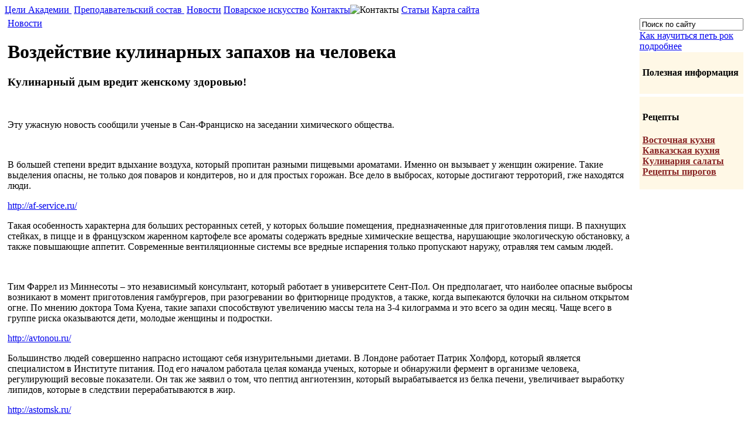

--- FILE ---
content_type: text/html; charset=WINDOWS-1251
request_url: http://vsebeuveren.ru/news/526-vozdeystvie-kulinarnih-zapahov-na-cheloveka.html
body_size: 5758
content:
<!DOCTYPE html PUBLIC "-//W3C//DTD XHTML 1.0 Transitional//EN" "http://www.w3.org/TR/xhtml1/DTD/xhtml1-transitional.dtd">
<html xmlns="http://www.w3.org/1999/xhtml">
<head>
	<meta http-equiv="Content-Type" content="text/html; charset=windows-1251" />
<title>Воздействие кулинарных запахов на человека &raquo; Международная Аакадемия гастрономии</title>
<meta name="description" content="Эту ужасную новость сообщили ученые в Сан-Франциско на заседании химического общества.Кулинарный дым вредит женскому здоровью! Эту ужасную новость сообщили ученые в Сан-Франциско на заседани" />
<meta name="keywords" content="который, которые, пептида, тогда, только, вредные, также, всего, ужасную, работает, людей, человека, приготовления, Франциско, ученые, заседании, химического, общества, сообщили, вредит" />
<link rel="alternate" type="application/rss+xml" title="Международная Аакадемия гастрономии" href="http://vsebeuveren.ru/rss.xml" />
<script type="text/javascript" src="/engine/classes/min/index.php?charset=windows-1251&amp;g=general&amp;12"></script>
<script type="text/javascript" src="/engine/classes/min/index.php?charset=windows-1251&amp;f=engine/classes/masha/masha.js&amp;12"></script>
	<link rel="stylesheet" href="/templates/World-News/css/style.css" type="text/css" />
	<meta http-equiv="X-UA-Compatible" content="IE=EmulateIE7" /> 
	<!--[if lte IE 7]>
	<link rel="stylesheet" href="/templates/World-News/css/style-ie.css" type="text/css" />
	<![endif]-->
	<!--[if IE 8]>
	<link rel="stylesheet" href="/templates/World-News/css/style-ie8.css" type="text/css" />
	<![endif]-->
	<!--[if IE 6]>
	<script src="/templates/World-News/js/DD_belatedPNG.js"></script>
	<script>
		DD_belatedPNG.fix('.logo');
	</script>
	<![endif]-->
</head>
<body>
<div id="loading-layer" style="display:none">Загрузка. Пожалуйста, подождите...</div>
<script type="text/javascript">
<!--
var dle_root       = '/';
var dle_admin      = '';
var dle_login_hash = '';
var dle_group      = 5;
var dle_skin       = 'World-News';
var dle_wysiwyg    = '0';
var quick_wysiwyg  = '0';
var dle_act_lang   = ["Да", "Нет", "Ввод", "Отмена", "Сохранить", "Удалить"];
var menu_short     = 'Быстрое редактирование';
var menu_full      = 'Полное редактирование';
var menu_profile   = 'Просмотр профиля';
var menu_send      = 'Отправить сообщение';
var menu_uedit     = 'Админцентр';
var dle_info       = 'Информация';
var dle_confirm    = 'Подтверждение';
var dle_prompt     = 'Ввод информации';
var dle_req_field  = 'Заполните все необходимые поля';
var dle_del_agree  = 'Вы действительно хотите удалить? Данное действие невозможно будет отменить';
var dle_spam_agree = 'Вы действительно хотите отметить пользователя как спамера? Это приведет к удалению всех его комментариев';
var dle_complaint  = 'Укажите текст вашей жалобы для администрации:';
var dle_big_text   = 'Выделен слишком большой участок текста.';
var dle_orfo_title = 'Укажите комментарий для администрации к найденной ошибке на странице';
var dle_p_send     = 'Отправить';
var dle_p_send_ok  = 'Уведомление успешно отправлено';
var dle_save_ok    = 'Изменения успешно сохранены. Обновить страницу?';
var dle_del_news   = 'Удалить статью';
var allow_dle_delete_news   = false;
//-->
</script>
<div class="head">
	<a href="/" class="logo"></a>
	<div class="mini-link">
	<img src="/templates/World-News/images/povar.jpg" alt="" />
	</div>
	<div class="banners">
		<img src="/templates/World-News/images/top_pic.jpg" alt="" />
	</div>
</div>
<div class="top-menu">
	<a href="http://www.vsebeuveren.ru/purpose.html">Цели Академии </a><img src="/templates/World-News/images/top-menu-r.jpg" alt="" />
	<a href="http://www.vsebeuveren.ru/guru.html">Преподавательский состав </a><img src="/templates/World-News/images/top-menu-r.jpg" alt="" />
	<a href="http://www.vsebeuveren.ru/news/">Новости</a><img src="/templates/World-News/images/top-menu-r.jpg" alt="" />
	<a href="http://www.vsebeuveren.ru/cooking.html"> Поварское искусство</a><img src="/templates/World-News/images/top-menu-r.jpg" alt="" />
	<a href="http://www.vsebeuveren.ru/contacts.html">Контакты</a><img src="/templates/World-News/images/top-menu-r.jpg" alt="Контакты" />
	<a href="http://www.vsebeuveren.ru/articles/">Статьи</a>
	<a href="/sitemap/">Карта сайта</a>
</div>

<table class="main-table" cellpadding="0" cellspacing="0">
	<tr>
		<td class="td-for-content" valign="top">
			<div style="padding: 5px;">
				
				<div class="s-block1">
					
				<div id='dle-content'><div class="short-block">
	<span><a href="http://vsebeuveren.ru/news/">Новости</a></span> <h1>Воздействие кулинарных запахов на человека</h1> 
	<div class="shot-text">
		<h3>Кулинарный дым вредит женскому здоровью!</h3><br /><p>Эту ужасную новость сообщили ученые в Сан-Франциско на заседании химического общества.</p><br /><p>В большей степени вредит вдыхание воздуха, который пропитан разными пищевыми ароматами. Именно он вызывает у женщин ожирение. Такие выделения опасны, не только доя поваров и кондитеров, но и для простых горожан. Все дело в выбросах, которые достигают терроторий, гже находятся люди.</p><a href="http://af-service.ru/" target="_blank">http://af-service.ru/</a><br /><p>Такая особенность характерна для больших ресторанных сетей, у которых большие помещения, предназначенные для приготовления пищи. В пахнущих стейках, в пицце и в французском жаренном картофеле все ароматы содержать вредные химические вещества, нарушающие экологическую обстановку, а также повышающие аппетит. Современные вентиляционные системы все вредные испарения только пропускают наружу, отравляя тем самым людей.</p><br /><p>Тим Фаррел из Миннесоты &ndash; это независимый консультант, который работает в университете Сент-Пол. Он предполагает, что наиболее опасные выбросы возникают в момент приготовления гамбургеров, при разогревании во фритюрнице продуктов, а также, когда выпекаются булочки на сильном открытом огне. По мнению доктора Тома Куена, такие запахи способствуют увеличению массы тела на 3-4 килограмма и это всего за один месяц. Чаще всего в группе риска оказываются дети, молодые женщины и подростки.</p><a href="http://avtonou.ru/" target="_blank">http://avtonou.ru/</a><br /><p>Большинство людей совершенно напрасно истощают себя изнурительными диетами. В Лондоне работает Патрик Холфорд, который является специалистом в Институте питания. Под его началом работала целая команда ученых, которые и обнаружили фермент в организме человека, регулирующий весовые показатели. Он так же заявил о том, что пептид ангиотензин, который вырабатывается из белка печени, увеличивает выработку липидов, которые в следствии перерабатываются в жир.</p><a href="http://astomsk.ru/" target="_blank">http://astomsk.ru/</a><br /><p>Сами механизмы деятельности пептида заложены на генном уровне. В связи с этим, если у родителей есть предрасположенность к полноте, тогда 80 % вероятности того, что их дети будут болеть ожирением. Тут не поможет никакое диетическое питание. Все дело в ангиотензине, который принимает активное участие в формировании и накоплении клеток жировой ткани. Если же у человека немного пептида, тогда никаких диеты ему не нужны.</p>
		
		
		<br />
		<div class="sh-tags">(3-01-2014, 02:17)</div>
		
	</div>
	<div style="height: 1px; clear: both;"></div>
	<div style="height: 10px;clear: both;"></div>
	<div class="newsto"><h2>Похожие статьи:</h2><li><a href="http://vsebeuveren.ru/news/583-specialisty-vyyasnili-kak-na-lyudey-deystvuyut-kulinarnye-zapahi.html">Специалисты выяснили, как на людей действуют кулинарные запахи</a></li><li><a href="http://vsebeuveren.ru/articles/557-zdorovoe-pitanie-i-otrubi.html">Здоровое питание и отруби</a></li><li><a href="http://vsebeuveren.ru/articles/444-samie-vrednie-produkti-pitaniya.html">Самые вредные продукты питания</a></li><li><a href="http://vsebeuveren.ru/articles/343-ribiy-gir.html">Рыбий жир</a></li><li><a href="http://vsebeuveren.ru/raznoe/222-klinika-doktora-isaeva-kodirovanie-i-lechenie-alkogolizma.html">Клиника доктора Исаева - кодирование и лечение алкоголизма</a></li></div>
	<div style="height: 1px; clear: both;"></div>
</div></div>
 

    
    
    
    
      
    
      

    
    



				</div>
				
				
				
				
				
			</div>
		</td>



		<td class="td-for-blocks" valign="top">
			<div style="padding: 5px;">
		<div class="s-block">
	<form onSubmit="javascript: showBusyLayer()" method="post">
		<input type="hidden" name="do" value="search"><input type="hidden" name="subaction" value="search" />
		<input id="story" name="story" type="text" class="form-text" value="Поиск по сайту" onblur="if(this.value=='') this.value='Поиск по сайту';" onfocus="if(this.value=='  !') this.value='';" title="Искать" />
	</form>
</div>
				<div class="s-block">
					<img src="/templates/World-News/images/podbor.jpg" alt="" />
				</div>

				<div class="s-block">
					 
					<div class="r-news">
	<div class="r-news-t">
		<a href="http://vsebeuveren.ru/news/657-kak-nauchitsya-pet-rok.html">Как научиться петь рок</a>
	</div>
	<div class="r-news-c">
		
		<div class="r-news-more">
			<a href="http://vsebeuveren.ru/news/657-kak-nauchitsya-pet-rok.html">подробнее</a>
		</div>
	</div>
	<div style="clear: both;height: 1px;"></div>
</div>
					
					<div class="more-news">
				</div>
                
								</div>
								
								
								<div class="s-block">
								<div style="background:#FFF8E6;
  margin-bottom:5px;
  padding:5px;">
								<h4 style="color:#010101;">Полезная информация</h4>
									<div class="informer">
	
	        
	</div>


								</div>
								</div>    <div style="background:#FFF8E6;
  margin-bottom:5px;
  padding:5px;">
								<h4 style="color:#010101;">Рецепты</h4>
								<ul style="list-style-type: none; margin-left:0;padding-left:0; font-weight:bold; ">
								<li>
								<a href="http://vsebeuveren.ru/vostochnaya-kukhnya-retsepty/"  style="color:#882424;">Восточная кухня</a></li>
								<a href="http://vsebeuveren.ru/kavkazskaya-kukhnya-retsepty/"  style="color:#882424;">Кавказская кухня </a> <br /></li> 
								<a href="http://vsebeuveren.ru/kulinariya-salaty/"  style="color:#882424;">Кулинария салаты  </a><br /></li>
								<a href="http://vsebeuveren.ru/retsepty-pirogov/"  style="color:#882424;">Рецепты пирогов </a></li>
								</ul>
								</div>
			</div>
		</td>
	</tr>
</table>
<div class="footer">
	<div style="padding: 10px 10px 5px 10px;">
	
		<div style="padding-top: 5px;">
			
			<!--LiveInternet counter--><script type="text/javascript"><!--
document.write("<a href='http://www.liveinternet.ru/click' "+
"target=_blank><img src='//counter.yadro.ru/hit?t13.7;r"+
escape(document.referrer)+((typeof(screen)=="undefined")?"":
";s"+screen.width+"*"+screen.height+"*"+(screen.colorDepth?
screen.colorDepth:screen.pixelDepth))+";u"+escape(document.URL)+
";"+Math.random()+
"' alt='' title='LiveInternet:     24"+
" ,   24    ' "+
"border='0' width='88' height='31'><\/a>")
//--></script><!--/LiveInternet-->
<!-- Yandex.Metrika informer -->
<a href="http://metrika.yandex.ru/stat/?id=24341923&from=informer"
target="_blank" rel="nofollow"><img src="//bs.yandex.ru/informer/24341923/3_1_FFFFFFFF_EFEFEFFF_0_pageviews"
style="width:88px; height:31px; border:0;" alt="Яндекс.Метрика" title="Яндекс.Метрика: данные за сегодня (просмотры, визиты и уникальные посетители)" onclick="try{Ya.Metrika.informer({i:this,id:24341923,lang:'ru'});return false}catch(e){}"/></a>
<!-- /Yandex.Metrika informer -->

<!-- Yandex.Metrika counter -->
<script type="text/javascript">
(function (d, w, c) {
(w[c] = w[c] || []).push(function() {
try {
w.yaCounter24341923 = new Ya.Metrika({id:24341923,
clickmap:true,
trackLinks:true,
accurateTrackBounce:true});
} catch(e) { }
});

var n = d.getElementsByTagName("script")[0],
s = d.createElement("script"),
f = function () { n.parentNode.insertBefore(s, n); };
s.type = "text/javascript";
s.async = true;
s.src = (d.location.protocol == "https:" ? "https:" : "http:") + "//mc.yandex.ru/metrika/watch.js";

if (w.opera == "[object Opera]") {
d.addEventListener("DOMContentLoaded", f, false);
} else { f(); }
})(document, window, "yandex_metrika_callbacks");
</script>
<noscript><div><img src="//mc.yandex.ru/watch/24341923" style="position:absolute; left:-9999px;" alt="" /></div></noscript>
<!-- /Yandex.Metrika counter -->
<script async="async" src="https://w.uptolike.com/widgets/v1/zp.js?pid=1247428" type="text/javascript"></script>
<br />
 2005-2014 © www.vsebeuveren.ru  <a href="http://www.vsebeuveren.ru/raznoe/">Разное</a>

		</div>
	</div>
</div>
<noscript><div class='footerscript'></div><div class='footerinfo'></div><div class='footerscript'></div></noscript></body>
</html>

--- FILE ---
content_type: application/javascript;charset=utf-8
request_url: https://w.uptolike.com/widgets/v1/version.js?cb=cb__utl_cb_share_1768889994551482
body_size: 396
content:
cb__utl_cb_share_1768889994551482('1ea92d09c43527572b24fe052f11127b');